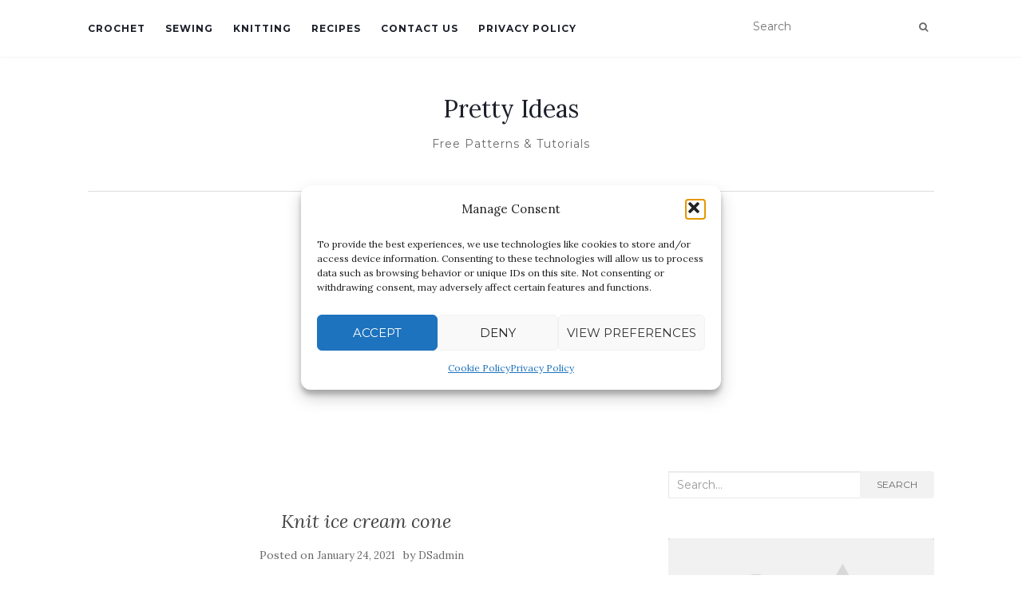

--- FILE ---
content_type: text/html; charset=utf-8
request_url: https://www.google.com/recaptcha/api2/aframe
body_size: 268
content:
<!DOCTYPE HTML><html><head><meta http-equiv="content-type" content="text/html; charset=UTF-8"></head><body><script nonce="fB1ezjvItS8QADDB2R0veA">/** Anti-fraud and anti-abuse applications only. See google.com/recaptcha */ try{var clients={'sodar':'https://pagead2.googlesyndication.com/pagead/sodar?'};window.addEventListener("message",function(a){try{if(a.source===window.parent){var b=JSON.parse(a.data);var c=clients[b['id']];if(c){var d=document.createElement('img');d.src=c+b['params']+'&rc='+(localStorage.getItem("rc::a")?sessionStorage.getItem("rc::b"):"");window.document.body.appendChild(d);sessionStorage.setItem("rc::e",parseInt(sessionStorage.getItem("rc::e")||0)+1);localStorage.setItem("rc::h",'1769913169369');}}}catch(b){}});window.parent.postMessage("_grecaptcha_ready", "*");}catch(b){}</script></body></html>